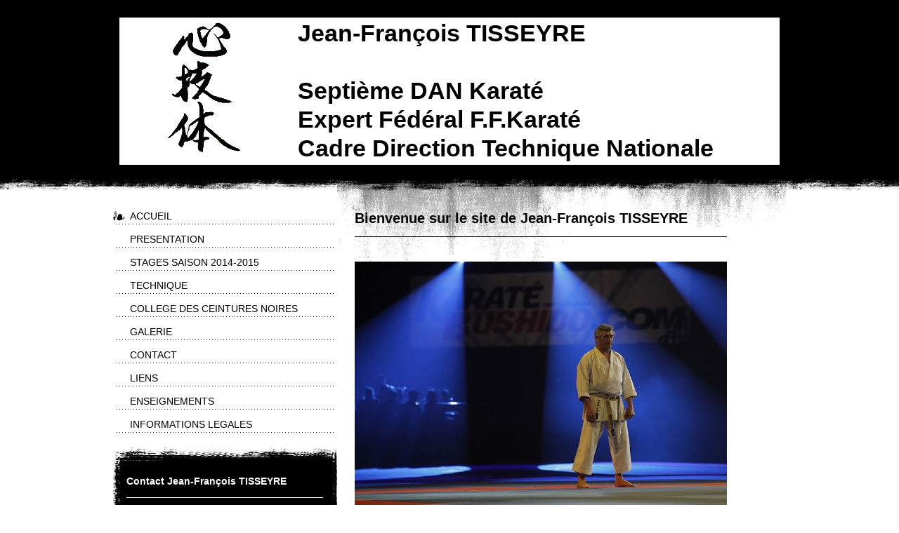

--- FILE ---
content_type: text/html; charset=UTF-8
request_url: https://www.tisseyre-karate.fr/
body_size: 4599
content:
<!DOCTYPE html>
<html lang="fr"  ><head prefix="og: http://ogp.me/ns# fb: http://ogp.me/ns/fb# business: http://ogp.me/ns/business#">
    <meta http-equiv="Content-Type" content="text/html; charset=utf-8"/>
    <meta name="generator" content="IONOS MyWebsite"/>
        
    <link rel="dns-prefetch" href="//cdn.website-start.de/"/>
    <link rel="dns-prefetch" href="//106.mod.mywebsite-editor.com"/>
    <link rel="dns-prefetch" href="https://106.sb.mywebsite-editor.com/"/>
    <link rel="shortcut icon" href="//cdn.website-start.de/favicon.ico"/>
        <title>TISSEYRE-KARATE - ACCUEIL</title>
    
    

<meta name="format-detection" content="telephone=no"/>
        <meta name="keywords" content="Site Internet de Jean-François TISSEYRE - Expert Fédéral Karaté - 7 Dan - Fédération Française de Karaté"/>
            <meta name="description" content="Site Internet de Jean-François TISSEYRE - Expert Fédéral Karaté - 7 Dan -  Fédération Française de Karaté"/>
            <meta name="robots" content="index,follow"/>
        <link href="https://www.tisseyre-karate.fr/s/style/layout.css?1691758157" rel="stylesheet" type="text/css"/>
    <link href="https://www.tisseyre-karate.fr/s/style/main.css?1691758157" rel="stylesheet" type="text/css"/>
    <link href="//cdn.website-start.de/app/cdn/min/group/web.css?1763478093678" rel="stylesheet" type="text/css"/>
<link href="//cdn.website-start.de/app/cdn/min/moduleserver/css/fr_FR/common,shoppingbasket?1763478093678" rel="stylesheet" type="text/css"/>
    <link href="https://106.sb.mywebsite-editor.com/app/logstate2-css.php?site=165894365&amp;t=1768971433" rel="stylesheet" type="text/css"/>

<script type="text/javascript">
    /* <![CDATA[ */
var stagingMode = '';
    /* ]]> */
</script>
<script src="https://106.sb.mywebsite-editor.com/app/logstate-js.php?site=165894365&amp;t=1768971433"></script>

    <link href="https://www.tisseyre-karate.fr/s/style/print.css?1763478093678" rel="stylesheet" media="print" type="text/css"/>
    <script type="text/javascript">
    /* <![CDATA[ */
    var systemurl = 'https://106.sb.mywebsite-editor.com/';
    var webPath = '/';
    var proxyName = '';
    var webServerName = 'www.tisseyre-karate.fr';
    var sslServerUrl = 'https://www.tisseyre-karate.fr';
    var nonSslServerUrl = 'http://www.tisseyre-karate.fr';
    var webserverProtocol = 'http://';
    var nghScriptsUrlPrefix = '//106.mod.mywebsite-editor.com';
    var sessionNamespace = 'DIY_SB';
    var jimdoData = {
        cdnUrl:  '//cdn.website-start.de/',
        messages: {
            lightBox: {
    image : 'Image',
    of: 'sur'
}

        },
        isTrial: 0,
        pageId: 919890657    };
    var script_basisID = "165894365";

    diy = window.diy || {};
    diy.web = diy.web || {};

        diy.web.jsBaseUrl = "//cdn.website-start.de/s/build/";

    diy.context = diy.context || {};
    diy.context.type = diy.context.type || 'web';
    /* ]]> */
</script>

<script type="text/javascript" src="//cdn.website-start.de/app/cdn/min/group/web.js?1763478093678" crossorigin="anonymous"></script><script type="text/javascript" src="//cdn.website-start.de/s/build/web.bundle.js?1763478093678" crossorigin="anonymous"></script><script src="//cdn.website-start.de/app/cdn/min/moduleserver/js/fr_FR/common,shoppingbasket?1763478093678"></script>
<script type="text/javascript" src="https://cdn.website-start.de/proxy/apps/static/resource/dependencies/"></script><script type="text/javascript">
                    if (typeof require !== 'undefined') {
                        require.config({
                            waitSeconds : 10,
                            baseUrl : 'https://cdn.website-start.de/proxy/apps/static/js/'
                        });
                    }
                </script><script type="text/javascript" src="//cdn.website-start.de/app/cdn/min/group/pfcsupport.js?1763478093678" crossorigin="anonymous"></script>    <meta property="og:type" content="business.business"/>
    <meta property="og:url" content="https://www.tisseyre-karate.fr/"/>
    <meta property="og:title" content="TISSEYRE-KARATE - ACCUEIL"/>
            <meta property="og:description" content="Site Internet de Jean-François TISSEYRE - Expert Fédéral Karaté - 7 Dan -  Fédération Française de Karaté"/>
                <meta property="og:image" content="https://www.tisseyre-karate.fr/s/misc/logo.jpg?t=1766581774"/>
        <meta property="business:contact_data:country_name" content="France"/>
    
    
    
    
    
    
    
    
</head>


<body class="body diyBgActive  startpage cc-pagemode-default diy-market-fr_FR" data-pageid="919890657" id="page-919890657">
    
    <div class="diyw">
        <div id="wrapper" class="center clearfix">
	<div id="wrapperShadowLeft"></div>
	<div id="wrapperShadowRight"></div>
	<div class="separator first"></div>
	<div id="navigation">
	</div>
	<div class="separator second"></div>
	<div id="header">
		
<style type="text/css" media="all">
.diyw div#emotion-header {
        max-width: 940px;
        max-height: 210px;
                background: #ffffff;
    }

.diyw div#emotion-header-title-bg {
    left: 0%;
    top: 20%;
    width: 100%;
    height: 14%;

    background-color: #FFFFFF;
    opacity: 0.50;
    filter: alpha(opacity = 50);
    }
.diyw img#emotion-header-logo {
    left: 7.00%;
    top: 2.00%;
    background: transparent;
            width: 11.81%;
        height: 90.95%;
                border: none;
        padding: 0px;
        }

.diyw div#emotion-header strong#emotion-header-title {
    left: 27%;
    top: 1%;
    color: #000000;
        font: normal bold 34px/120% Tahoma, Geneva, sans-serif;
}

.diyw div#emotion-no-bg-container{
    max-height: 210px;
}

.diyw div#emotion-no-bg-container .emotion-no-bg-height {
    margin-top: 22.34%;
}
</style>
<div id="emotion-header" data-action="loadView" data-params="active" data-imagescount="1">
            <img src="https://www.tisseyre-karate.fr/s/img/emotionheader.png?1340608134.940px.210px" id="emotion-header-img" alt=""/>
            
        <div id="ehSlideshowPlaceholder">
            <div id="ehSlideShow">
                <div class="slide-container">
                                        <div style="background-color: #ffffff">
                            <img src="https://www.tisseyre-karate.fr/s/img/emotionheader.png?1340608134.940px.210px" alt=""/>
                        </div>
                                    </div>
            </div>
        </div>


        <script type="text/javascript">
        //<![CDATA[
                diy.module.emotionHeader.slideShow.init({ slides: [{"url":"https:\/\/www.tisseyre-karate.fr\/s\/img\/emotionheader.png?1340608134.940px.210px","image_alt":"","bgColor":"#ffffff"}] });
        //]]>
        </script>

    
                        <a href="https://www.tisseyre-karate.fr/">
        
                    <img id="emotion-header-logo" src="https://www.tisseyre-karate.fr/s/misc/logo.jpg?t=1766581775" alt=""/>
        
                    </a>
            
                  	<div id="emotion-header-title-bg"></div>
    
            <strong id="emotion-header-title" style="text-align: left">Jean-François TISSEYRE

Septième DAN Karaté
Expert Fédéral F.F.Karaté 
Cadre Direction Technique Nationale
</strong>
                    <div class="notranslate">
                <svg xmlns="http://www.w3.org/2000/svg" version="1.1" id="emotion-header-title-svg" viewBox="0 0 940 210" preserveAspectRatio="xMinYMin meet"><text style="font-family:Tahoma, Geneva, sans-serif;font-size:34px;font-style:normal;font-weight:bold;fill:#000000;line-height:1.2em;"><tspan x="0" style="text-anchor: start" dy="0.95em">Jean-François TISSEYRE</tspan><tspan x="0" style="text-anchor: start" dy="1.2em"> </tspan><tspan x="0" style="text-anchor: start" dy="1.2em">Septième DAN Karaté</tspan><tspan x="0" style="text-anchor: start" dy="1.2em">Expert Fédéral F.F.Karaté </tspan><tspan x="0" style="text-anchor: start" dy="1.2em">Cadre Direction Technique Nationale</tspan><tspan x="0" style="text-anchor: start" dy="1.2em"> </tspan></text></svg>
            </div>
            
    
    <script type="text/javascript">
    //<![CDATA[
    (function ($) {
        function enableSvgTitle() {
                        var titleSvg = $('svg#emotion-header-title-svg'),
                titleHtml = $('#emotion-header-title'),
                emoWidthAbs = 940,
                emoHeightAbs = 210,
                offsetParent,
                titlePosition,
                svgBoxWidth,
                svgBoxHeight;

                        if (titleSvg.length && titleHtml.length) {
                offsetParent = titleHtml.offsetParent();
                titlePosition = titleHtml.position();
                svgBoxWidth = titleHtml.width();
                svgBoxHeight = titleHtml.height();

                                titleSvg.get(0).setAttribute('viewBox', '0 0 ' + svgBoxWidth + ' ' + svgBoxHeight);
                titleSvg.css({
                   left: Math.roundTo(100 * titlePosition.left / offsetParent.width(), 3) + '%',
                   top: Math.roundTo(100 * titlePosition.top / offsetParent.height(), 3) + '%',
                   width: Math.roundTo(100 * svgBoxWidth / emoWidthAbs, 3) + '%',
                   height: Math.roundTo(100 * svgBoxHeight / emoHeightAbs, 3) + '%'
                });

                titleHtml.css('visibility','hidden');
                titleSvg.css('visibility','visible');
            }
        }

        
        // switch to svg title
        enableSvgTitle();
        jQuery('#emotion-header-img').one('load', enableSvgTitle)

            }(jQuery));
    //]]>
    </script>

    </div>

	</div>
	<div class="separator third"></div>
	<div id="content" class="clearfix">
		<div id="mainWrapper" class="clearfix">
			<div class="top"></div>
			<div class="center">
				<div class="content">
					
        <div id="content_area">
        	<div id="content_start"></div>
        	
        
        <div id="matrix_1024390016" class="sortable-matrix" data-matrixId="1024390016"><div class="n module-type-header diyfeLiveArea "> <h1><span class="diyfeDecoration">Bienvenue sur le site de Jean-François TISSEYRE</span></h1> </div><div class="n module-type-hr diyfeLiveArea "> <div style="padding: 0px 0px">
    <div class="hr"></div>
</div>
 </div><div class="n module-type-flash diyfeLiveArea "> 

        <div class="mediumScreenDisabled" id="flash5798385717" align="left">
                    </div>
             </div><div class="n module-type-gallery diyfeLiveArea "> <div class="ccgalerie slideshow clearover" id="slideshow-gallery-5784230181" data-jsclass="GallerySlideshow" data-jsoptions="effect: 'random',changeTime: 4000,maxHeight: '375px',navigation: false,startPaused: false">

    <div class="thumb_pro1">
    	<div class="innerthumbnail">
    		<a href="https://www.tisseyre-karate.fr/s/cc_images/cache_2431000293.jpg" data-is-image="true" target="_blank">    			<img data-width="800" data-height="534" src="https://www.tisseyre-karate.fr/s/cc_images/thumb_2431000293.jpg"/>
    		</a>    	</div>
    </div>
        <div class="thumb_pro1">
    	<div class="innerthumbnail">
    		<a href="https://www.tisseyre-karate.fr/s/cc_images/cache_2431000294.jpg" data-is-image="true" target="_blank">    			<img data-width="800" data-height="534" src="https://www.tisseyre-karate.fr/s/cc_images/thumb_2431000294.jpg"/>
    		</a>    	</div>
    </div>
        <div class="thumb_pro1">
    	<div class="innerthumbnail">
    		<a href="https://www.tisseyre-karate.fr/s/cc_images/cache_2431000295.jpg" data-is-image="true" target="_blank">    			<img data-width="738" data-height="534" src="https://www.tisseyre-karate.fr/s/cc_images/thumb_2431000295.jpg"/>
    		</a>    	</div>
    </div>
        <div class="thumb_pro1">
    	<div class="innerthumbnail">
    		<a href="https://www.tisseyre-karate.fr/s/cc_images/cache_2431000296.jpg" data-is-image="true" target="_blank">    			<img data-width="800" data-height="534" src="https://www.tisseyre-karate.fr/s/cc_images/thumb_2431000296.jpg"/>
    		</a>    	</div>
    </div>
        <div class="thumb_pro1">
    	<div class="innerthumbnail">
    		<a href="https://www.tisseyre-karate.fr/s/cc_images/cache_2431000297.jpg" data-is-image="true" target="_blank">    			<img data-width="800" data-height="534" src="https://www.tisseyre-karate.fr/s/cc_images/thumb_2431000297.jpg"/>
    		</a>    	</div>
    </div>
        <div class="thumb_pro1">
    	<div class="innerthumbnail">
    		<a href="https://www.tisseyre-karate.fr/s/cc_images/cache_2431000298.jpg" data-is-image="true" target="_blank">    			<img data-width="800" data-height="534" src="https://www.tisseyre-karate.fr/s/cc_images/thumb_2431000298.jpg"/>
    		</a>    	</div>
    </div>
        <div class="thumb_pro1">
    	<div class="innerthumbnail">
    		<a href="https://www.tisseyre-karate.fr/s/cc_images/cache_2431000299.jpg" data-is-image="true" target="_blank">    			<img data-width="800" data-height="534" src="https://www.tisseyre-karate.fr/s/cc_images/thumb_2431000299.jpg"/>
    		</a>    	</div>
    </div>
        <div class="thumb_pro1">
    	<div class="innerthumbnail">
    		<a href="https://www.tisseyre-karate.fr/s/cc_images/cache_2431000300.jpg" data-is-image="true" target="_blank">    			<img data-width="800" data-height="532" src="https://www.tisseyre-karate.fr/s/cc_images/thumb_2431000300.jpg"/>
    		</a>    	</div>
    </div>
        <div class="thumb_pro1">
    	<div class="innerthumbnail">
    		<a href="https://www.tisseyre-karate.fr/s/cc_images/cache_2431000301.jpg" data-is-image="true" target="_blank">    			<img data-width="800" data-height="532" src="https://www.tisseyre-karate.fr/s/cc_images/thumb_2431000301.jpg"/>
    		</a>    	</div>
    </div>
        <div class="thumb_pro1">
    	<div class="innerthumbnail">
    		<a href="https://www.tisseyre-karate.fr/s/cc_images/cache_2431000302.jpg" data-is-image="true" target="_blank">    			<img data-width="800" data-height="532" src="https://www.tisseyre-karate.fr/s/cc_images/thumb_2431000302.jpg"/>
    		</a>    	</div>
    </div>
        <div class="thumb_pro1">
    	<div class="innerthumbnail">
    		<a href="https://www.tisseyre-karate.fr/s/cc_images/cache_2431000303.jpg" data-is-image="true" target="_blank">    			<img data-width="178" data-height="438" src="https://www.tisseyre-karate.fr/s/cc_images/thumb_2431000303.jpg"/>
    		</a>    	</div>
    </div>
        <div class="thumb_pro1">
    	<div class="innerthumbnail">
    		<a href="https://www.tisseyre-karate.fr/s/cc_images/cache_2431000304.jpg" data-is-image="true" target="_blank">    			<img data-width="500" data-height="626" src="https://www.tisseyre-karate.fr/s/cc_images/thumb_2431000304.jpg"/>
    		</a>    	</div>
    </div>
        <div class="thumb_pro1">
    	<div class="innerthumbnail">
    		<a href="https://www.tisseyre-karate.fr/s/cc_images/cache_2431000305.jpg" data-is-image="true" target="_blank">    			<img data-width="350" data-height="444" src="https://www.tisseyre-karate.fr/s/cc_images/thumb_2431000305.jpg"/>
    		</a>    	</div>
    </div>
        <div class="thumb_pro1">
    	<div class="innerthumbnail">
    		<a href="https://www.tisseyre-karate.fr/s/cc_images/cache_2431000306.jpg" data-is-image="true" target="_blank">    			<img data-width="305" data-height="350" src="https://www.tisseyre-karate.fr/s/cc_images/thumb_2431000306.jpg"/>
    		</a>    	</div>
    </div>
        <div class="thumb_pro1">
    	<div class="innerthumbnail">
    		<a href="https://www.tisseyre-karate.fr/s/cc_images/cache_2431000307.jpg" data-is-image="true" target="_blank">    			<img data-width="1024" data-height="710" src="https://www.tisseyre-karate.fr/s/cc_images/thumb_2431000307.jpg"/>
    		</a>    	</div>
    </div>
    </div>
 </div></div>
        
        
        </div>
				</div>
			</div>
			<div class="bottom"></div>
		</div>
		<div id="sidebarWrapper" class="clearfix">
			<div class="top"></div>
			<div class="center clearfix">
				<div class="navigation">
					<div class="webnavigation"><ul id="mainNav1" class="mainNav1"><li class="navTopItemGroup_1"><a data-page-id="919890657" href="https://www.tisseyre-karate.fr/" class="current level_1"><span>ACCUEIL</span></a></li><li class="navTopItemGroup_2"><a data-page-id="919890661" href="https://www.tisseyre-karate.fr/presentation/" class="level_1"><span>PRESENTATION</span></a></li><li class="navTopItemGroup_3"><a data-page-id="928942123" href="https://www.tisseyre-karate.fr/stages-saison-2014-2015/" class="level_1"><span>STAGES SAISON 2014-2015</span></a></li><li class="navTopItemGroup_4"><a data-page-id="919890662" href="https://www.tisseyre-karate.fr/technique/" class="level_1"><span>TECHNIQUE</span></a></li><li class="navTopItemGroup_5"><a data-page-id="919902612" href="https://www.tisseyre-karate.fr/college-des-ceintures-noires/" class="level_1"><span>COLLEGE DES CEINTURES NOIRES</span></a></li><li class="navTopItemGroup_6"><a data-page-id="919902151" href="https://www.tisseyre-karate.fr/galerie/" class="level_1"><span>GALERIE</span></a></li><li class="navTopItemGroup_7"><a data-page-id="919890664" href="https://www.tisseyre-karate.fr/contact/" class="level_1"><span>CONTACT</span></a></li><li class="navTopItemGroup_8"><a data-page-id="919902048" href="https://www.tisseyre-karate.fr/liens/" class="level_1"><span>LIENS</span></a></li><li class="navTopItemGroup_9"><a data-page-id="919890658" href="https://www.tisseyre-karate.fr/enseignements/" class="level_1"><span>ENSEIGNEMENTS</span></a></li><li class="navTopItemGroup_10"><a data-page-id="919890666" href="https://www.tisseyre-karate.fr/informations-legales/" class="level_1"><span>INFORMATIONS LEGALES</span></a></li></ul></div>
				</div>
				<div class="content clearfix">
					<div id="matrix_1024390021" class="sortable-matrix" data-matrixId="1024390021"><div class="n module-type-header diyfeLiveArea "> <h1><span class="diyfeDecoration">Contact Jean-François TISSEYRE</span></h1> </div><div class="n module-type-hr diyfeLiveArea "> <div style="padding: 0px 0px">
    <div class="hr"></div>
</div>
 </div><div class="n module-type-text diyfeLiveArea "> <p><strong>Courriel : info@tisseyre-karate.fr<br/></strong></p>
<p><strong><br/></strong></p> </div></div>
				</div>
			</div>
			<div class="bottom"></div>
		</div>
	</div>
	<div id="footer" class="clearfix">
		<div class="top"></div>
		<div class="center">
			<div class="content">
				<div id="contentfooter">
    <div class="leftrow">
                        <a rel="nofollow" href="javascript:window.print();">
                    <img class="inline" height="14" width="18" src="//cdn.website-start.de/s/img/cc/printer.gif" alt=""/>
                    Version imprimable                </a> <span class="footer-separator">|</span>
                <a href="https://www.tisseyre-karate.fr/sitemap/">Plan du site</a>
                        <br/> © PEYRE Hubert
            </div>
    <script type="text/javascript">
        window.diy.ux.Captcha.locales = {
            generateNewCode: 'Générer un nouveau code',
            enterCode: 'Veuillez entrer le code.'
        };
        window.diy.ux.Cap2.locales = {
            generateNewCode: 'Générer un nouveau code',
            enterCode: 'Veuillez entrer le code.'
        };
    </script>
    <div class="rightrow">
                    <span class="loggedout">
                <a rel="nofollow" id="login" href="https://login.1and1-editor.com/165894365/www.tisseyre-karate.fr/fr?pageId=919890657">
                    Connexion                </a>
            </span>
                
                <span class="loggedin">
            <a rel="nofollow" id="logout" href="https://106.sb.mywebsite-editor.com/app/cms/logout.php">Déconnexion</a> <span class="footer-separator">|</span>
            <a rel="nofollow" id="edit" href="https://106.sb.mywebsite-editor.com/app/165894365/919890657/">Modifier</a>
        </span>
    </div>
</div>
            <div id="loginbox" class="hidden">
                <script type="text/javascript">
                    /* <![CDATA[ */
                    function forgotpw_popup() {
                        var url = 'https://motdepasse.1and1.fr/xml/request/RequestStart';
                        fenster = window.open(url, "fenster1", "width=600,height=400,status=yes,scrollbars=yes,resizable=yes");
                        // IE8 doesn't return the window reference instantly or at all.
                        // It may appear the call failed and fenster is null
                        if (fenster && fenster.focus) {
                            fenster.focus();
                        }
                    }
                    /* ]]> */
                </script>
                                <img class="logo" src="//cdn.website-start.de/s/img/logo.gif" alt="IONOS" title="IONOS"/>

                <div id="loginboxOuter"></div>
            </div>
        

			</div>
		</div>
		<div class="bottom"></div>
	</div>
</div>    </div>

    
    </body>


<!-- rendered at Wed, 24 Dec 2025 14:09:35 +0100 -->
</html>


--- FILE ---
content_type: text/css
request_url: https://www.tisseyre-karate.fr/s/style/layout.css?1691758157
body_size: 1737
content:

body 
{
	background: #fff;
	background-image: url(https://www.tisseyre-karate.fr/s/img/body-bg.png);
	background-repeat: repeat-x;
}


.diyw #wrapperShadowLeft,
.diyw #wrapperShadowRight ,
.diyw #navigation,
.diyw .first,
.diyw .second,
.diyw .third {
	display: none;
}

.diyw #header {
	background-color: #000;
	height: auto;
	padding-top: 25px;
	margin-bottom: 50px;
}

.diyw #mainWrapper {
	background-image: url(https://www.tisseyre-karate.fr/s/img/mainWrapper-bg.png);
	background-repeat: no-repeat;
	background-position: left top;
	margin-top: -25px;
	padding-top: 15px;
}

.diyw #mainWrapper .top,
.diyw #mainWrapper .bottom  {
	display: none;
}

.diyw #mainWrapper .center {
	background-color: transparent;
}

.diyw #mainWrapper  .content {
	padding: 20px;
	line-height: 20px;
}

.diyw #sidebarWrapper .top {
	display: none;
}

.diyw #sidebarWrapper .bottom {
	background-image: url(https://www.tisseyre-karate.fr/s/img/sidebar-bottom.png);
	background-repeat: no-repeat;
	height: 32px;
	padding-bottom: 15px;
}

.diyw #sidebarWrapper .navigation {
	background-image: url(https://www.tisseyre-karate.fr/s/img/sidebar-top.png);
	background-repeat: no-repeat;
	background-position: left bottom;
	padding-bottom: 60px;
}

.diyw #sidebarWrapper .content {
	background-image: url(https://www.tisseyre-karate.fr/s/img/sidebar-middle.png);
	background-repeat: repeat-y;
	padding: 15px;
	margin-top: -20px;
}

.diyw #footer .top {
	background-image: url(https://www.tisseyre-karate.fr/s/img/footer-bg-top.png);
	background-repeat: no-repeat;
	background-position: top left;
	height: 21px;
}

.diyw #footer .center {
	background-image: url(https://www.tisseyre-karate.fr/s/img/footer-bg-middle.png);
	background-repeat: repeat-y;
	background-color: #000;
}

.diyw #footer .content {
	padding: 10px 20px;
}

.diyw #footer .bottom {
	background-image: url(https://www.tisseyre-karate.fr/s/img/footer-bg-bottom.png);
	background-repeat: no-repeat;
	height: 26px;
}



body .diyw
{
	font-family: Arial, Helvetica, sans-serif;
	font-size: 15px;
	color: #000;
}
.diyw p,.diyw td {
	font-family: Arial, Helvetica, sans-serif;
	font-size: 15px;
	color: #000;
}

.diyw #mainNav1,
.diyw #mainNav2,
.diyw #mainNav3 {
	margin-top: 0;
	margin-bottom: 0;
	padding-top: 0;
	padding-bottom: 0;
}


.diyw #mainNav1 {
	background-image: url(https://www.tisseyre-karate.fr/s/img/nav1-bg.png);
	background-repeat: no-repeat;
	background-position: left bottom;
	padding-bottom: 3px;
}

.diyw #sidebarWrapper #mainNav1 li:first-child  a  span{
	background-image: none;
}

.diyw #sidebarWrapper #mainNav1 a,
.diyw #sidebarWrapper #mainNav1 a:link,
.diyw #sidebarWrapper #mainNav1 a:visited {
	text-transform: uppercase;
	text-decoration: none;
	font-size: 14px;
	color: #000;
	font-weight: normal;
}

.diyw #sidebarWrapper #mainNav1 span {
	display: block;
	padding: 15px 20px 2px 25px;
	background-image: url(https://www.tisseyre-karate.fr/s/img/nav1-bg.png);
	background-repeat: no-repeat;
	background-position: left top;
}

.diyw #sidebarWrapper #mainNav1 a.parent,
.diyw #sidebarWrapper #mainNav1 a.parent:hover {
	background-image: url(https://www.tisseyre-karate.fr/s/img/nav-parent.png);
	background-repeat: no-repeat;
	background-position: left 15px;
}
 
.diyw #sidebarWrapper #mainNav1 a.current,
.diyw #sidebarWrapper #mainNav1 a.current:hover {
	background-image: url(https://www.tisseyre-karate.fr/s/img/nav-active.png);
	background-repeat: no-repeat;
	background-position: left 15px;
}

.diyw #sidebarWrapper #mainNav1 a:hover,
.diyw #sidebarWrapper #mainNav1 a:active,
.diyw #sidebarWrapper #mainNav1 a:focus {
	background-image: url(https://www.tisseyre-karate.fr/s/img/nav-active.png);
	background-repeat: no-repeat;
	background-position: left 15px;
}


.diyw #sidebarWrapper #mainNav2 a,
.diyw #sidebarWrapper #mainNav2 a:link,
.diyw #sidebarWrapper #mainNav2 a:visited {
	text-transform: uppercase;
	text-decoration: none;
	color: #000;
	font-weight: normal;
}

.diyw #sidebarWrapper #mainNav2 span {
	font-size: 11px;
	padding: 10px 20px 10px 50px;
	line-height: 12px;
	background-image: none;
}

.diyw #sidebarWrapper #mainNav2 a.parent,
.diyw #sidebarWrapper #mainNav2 a.parent:hover {
	background-image: url(https://www.tisseyre-karate.fr/s/img/nav-parent.png);
	background-repeat: no-repeat;
	background-position: 25px center;
	
}

.diyw #sidebarWrapper #mainNav2 a.current,
.diyw #sidebarWrapper #mainNav2 a.current:hover {
	background-image: url(https://www.tisseyre-karate.fr/s/img/nav-active.png);
	background-repeat: no-repeat;
	background-position: 25px center;
}

.diyw #sidebarWrapper #mainNav2 a:hover,
.diyw #sidebarWrapper #mainNav2 a:active,
.diyw #sidebarWrapper #mainNav2 a:focus {
	background-image: url(https://www.tisseyre-karate.fr/s/img/nav-active.png);
	background-repeat: no-repeat;
	background-position: 25px center;
}


.diyw #sidebarWrapper #mainNav3 a,
.diyw #sidebarWrapper #mainNav3 a:link,
.diyw #sidebarWrapper #mainNav3 a:visited {
	text-transform: uppercase;
	text-decoration: none;
	color: #000;
	font-weight: normal;
}

.diyw #sidebarWrapper #mainNav3 span {
	font-size: 11px;
	padding: 10px 30px 10px 70px;
	line-height: 12px;
	background-image: none;
}

.diyw #sidebarWrapper #mainNav3 a.current,
.diyw #sidebarWrapper #mainNav3 a.current:hover {
	background-image: url(https://www.tisseyre-karate.fr/s/img/nav-active.png);
	background-repeat: no-repeat;
	background-position: 45px center;
}

.diyw #sidebarWrapper #mainNav3 a:hover,
.diyw #sidebarWrapper #mainNav3 a:active,
.diyw #sidebarWrapper #mainNav3 a:focus {
	background-image: url(https://www.tisseyre-karate.fr/s/img/nav-active.png);
	background-repeat: no-repeat;
	background-position: 45px center;
}


.diyw a,
.diyw a:link,
.diyw a:visited {
	color: #000;
	text-decoration: underline;
	font-size: 15px;
	font-weight: bold;
}

.diyw #mainWrapper .content h1 {
	font-size: 20px;
	color: #000;
	font-weight: bold;
	line-height: 22px;
}

.diyw #mainWrapper .content  h2 {
	font-size: 20px;
	color: #000;
	font-weight: bold;
	line-height: 22px;
}

.diyw #mainWrapper .content  h3 {
	font-size: 20px;
	color: #000;
	font-weight: bold;
	line-height: 22px;
}


.diyw #sidebarWrapper a,
.diyw #sidebarWrapper a:link,
.diyw #sidebarWrapper a:visited {
	color: #fff;
	font-size: 12px;
	font-weight: bold;
	text-decoration: underline;
}


.diyw #sidebarWrapper .content,
.diyw #sidebarWrapper .content p ,
.diyw #sidebarWrapper .content td {
	color: #fff;
	font-size: 12px;
}

.diyw #sidebarWrapper .content h1 {
	font-size: 14px;
	color: #fff;
	font-weight: bold;
	line-height: 16px;
}

.diyw #sidebarWrapper .content h2 {
	font-size: 14px;
	color: #fff;
	font-weight: bold;
	line-height: 16px;
}

.diyw #sidebarWrapper .content h3 {
	font-size: 14px;
	color: #fff;
	font-weight: bold;
	line-height: 16px;
}

.diyw #footer {
	color: #fff;
	font-size: 11px;
}

.diyw #footer a {
	color: #fff;
	font-size: 11px;
}


body 
{
	margin: 0;
	padding: 0;
}


.diyw img, .diyw a img {
	border: 0;
}

.diyw img {
	display: block;
}

.diyw #wrapper {
	width: 960px;
	position: relative;
}

.diyw #wrapperShadowLeft,
.diyw #wrapperShadowRight {
	position: absolute;
	top: 0;
	height: 100%;
	width: 16px;
}

.diyw #wrapperShadowLeft {
	left: -16px;
}

.diyw #wrapperShadowRight {
	right: -16px;
}

.diyw .center {
	margin: 0 auto;
}

.diyw #header {
	position: relative;
	width: 100%;
	padding-left: 0;
	padding-right: 0;
}

.diyw #header div#emotion-header {
	margin: 0 auto;
}


.diyw #navigation {
	width: 100%;
	position: relative;
}

.diyw .separator {
	width: 100%;
}

.diyw #sidebarWrapper .navigation {
	position: relative;
}

.diyw #mainNav1 a,
.diyw #mainNav1 a:link,
.diyw #mainNav1 a:visited {
	white-space: normal;
	word-wrap: break-word;
}

.diyw #mainNav1,
.diyw #mainNav2,
.diyw #mainNav3 {
	list-style: none;
	padding-left: 0;
	padding-right: 0;
	text-align: left;
	margin-left: 0;
	margin-right: 0;
	white-space: nowrap;
}

.diyw #mainNav1 a,
.diyw #mainNav2 a,
.diyw #mainNav3 a {
	display: block;
}


.diyw #mainNav1:after, 
.diyw #mainNav2:after, 
.diyw #mainNav3:after {
	zoom: 1;
	content: ".";
	display: block;
	height: 0;
	clear: both;
	visibility: hidden;
}

.diyw #mainNav2 li {
	float: left;
}

.diyw #mainNav2 li {
	clear: both;
	width: 100%;
}


.diyw #mainNav2,
.diyw #mainNav3 {
	width: 100%;
}

.diyw #mainNav2 a,
.diyw #mainNav3 a {
	max-width: 320px;
}

.diyw #mainNav2 span{
	display: block;
}


.diyw #mainWrapper {
	float: right;
	width: 640px;
	position: relative;
}

.diyw #mainWrapper .center {
	padding: 0;
	width: 580px;
	min-height: 400px;
}

.diyw #sidebarWrapper {
	float: right;
	width: 320px;
	min-height: 400px;
	position: relative;
}

.diyw #sidebarWrapper .top,
.diyw #sidebarWrapper .center,
.diyw #sidebarWrapper .bottom,
.diyw #mainWrapper .top,
.diyw #mainWrapper .bottom,
.diyw #footer,
.diyw #footer .top,
.diyw #footer .center,
.diyw #footer .bottom {
	width: 100%;
}

.diyw #footer .center{
	display: block;
}

.diyw #sidebarWrapper .top,
.diyw #sidebarWrapper .center,
.diyw #sidebarWrapper .bottom,
.diyw #mainWrapper .top,
.diyw #mainWrapper .center,
.diyw #mainWrapper .bottom,
.diyw #footer,
.diyw #footer .top,
.diyw #footer .center,
.diyw #footer .bottom {
	position: relative;
	float: left;
}
